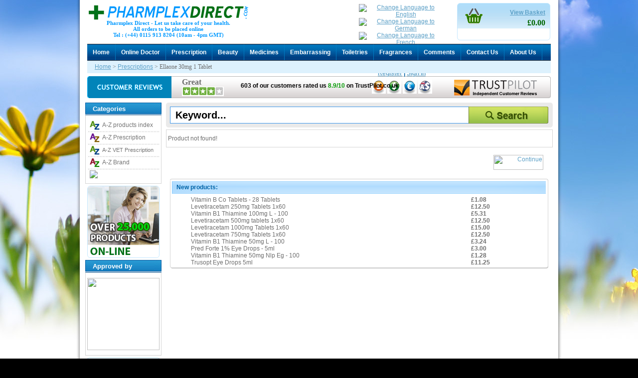

--- FILE ---
content_type: text/html
request_url: http://www.pharmplexdirect.com/ellaone-tablet-30mg-1-tablet-p-1205.html
body_size: 12945
content:

<!doctype html public "-//W3C//DTD HTML 4.01 Transitional//EN">
<html dir="LTR" lang="en">
<head>


<title>Ellaone 30mg 1 Tablet buy online from  Pharmplex Direct - UK Medicines and Health Care Products Online</title>
<meta name="description" content="ellaone 30mg 1 tablet buy online , ellaone tablet is a private prescription item. to . online pharmacy, uk pharmacy pharmplexdirect  at discounted prices" />
<meta name="keywords" content="ellaone 30mg 1 tablet, ellaone, ellaone, ulipristal acetate, emergency contraceptive, hra pharma prescriptions products, online pharmacy, uk pharmacy at discounted prices from pharmplexdirect " />
<meta name="robots" content="index, follow" /><meta name="msvalidate.01" content="EDB2C497D481A8F919EF85A8C24BD747" />
<script>(function(d, s, id) {
  var js, fjs = d.getElementsByTagName(s)[0];
  if (d.getElementById(id)) return;
  js = d.createElement(s); js.id = id;
  js.src = "//connect.facebook.net/en_GB/all.js#xfbml=1";
  fjs.parentNode.insertBefore(js, fjs);
}(document, 'script', 'facebook-jssdk'));</script><meta http-equiv="Content-Type" content="text/html; charset=utf-8">
<base href="https://www.pharmplexdirect.com/">
<link rel="stylesheet" type="text/css" href="stylesheet.css"><link rel="SHORTCUT ICON" href="./images/favicon.gif">
<style type="text/css">
.display-none{display:none;}
.photos{overflow:hidden;border:0 solid #f0f0f0;padding:0 10px 10px 5px;width:300px;margin:0 auto;}
img{border:none;}
.photos img.logo{margin:0 auto;display:block;}
.photos div img{padding:0;margin:0;float:left;border-bottom:1px solid #ddd;}
.photos ul.thumbs{margin:0;padding:10px 0 0 0;list-style:none;width:300px;float:center;}
.photos ul.thumbs li{width:50px;height:50px;margin:0 3px 0 0;padding:0;float:left;overflow:hidden;position:relative;border:1px solid #ddd;text-align:center;}
.photos ul.thumbs li:hover{border:1px solid #888;-moz-opacity:.75;filter:alpha(opacity=75);opacity:.75;cursor:pointer;cursor:hand;}
.photos ul.thumbs li img{position:absolute;top:-5px;left:-5px;width:100%;text-align:center;}
.padl5{padding-left:15px;} 
</style>
<link rel="stylesheet" type="text/css" href="./includes/colorbox.css">
<script language="javascript" src="./includes/jquery_lib.js"></script>
<script language="javascript" src="./includes/jquery.colorbox.js"></script>

<script language="javascript">

function validate()
{

       if(document.getElementById("vet_radio").checked==false  && document.getElementById("private_radio").checked==false && document.getElementById("nhs_radio").checked==false/*&& document.getElementById("private_radio_us").checked==false*/)
    {
      //alert('No is checked');

            alert("Please select your ( UK / EU ) prescription type.\nWe can only process orders after we have received your prescription.\nPlease note WE can ONLY except valid prescriptions from a UK / EU in English.");

            return false;


    }else{
		return true;
	}
	return false;
}
</script>
<script language="javascript">
function check_sixty()
{
    if(document.cart_quantity.age_over_60_check.checked==false)
    {
      //alert('No is checked');
      alert("We are allowed to be sold to persons over the age of 60 years. Only one set.");
      return false;
    }else{
		return true;
	}
	return false;
}
</script>
<script language="javascript">
function popupWindow(url) {
  window.open(url,'popupWindow','toolbar=no,location=no,directories=no,status=no,menubar=no,scrollbars=no,resizable=yes,copyhistory=no,width=100,height=100,screenX=150,screenY=150,top=150,left=150')
}
</script>
<script language="javascript" type="text/javascript">
		function switch_product_img(divName, totalImgs) {
			for (var i=1; i<=totalImgs; i++) {
				var showDivName = 'photo_' + i;
				var showObj = document.getElementById(showDivName);
				if (showDivName == divName)
					showObj.style.display = 'block';
				else
					showObj.style.display = 'none';
			}
		}
		
		 
 </script>
 
 
 
 

</head>
<body marginwidth="0" marginheight="0" topmargin="0" bottommargin="0" leftmargin="0" rightmargin="0">
<!-- header //-->
<!DOCTYPE HTML PUBLIC "-//W3C//DTD HTML 4.0 Transitional//EN">

<style type="text/css">
<!--
#topheader01 {
margin: 0px;
padding: 0px;
float: left;
height: 88px;
width: 930px;
}
#topbreadcrumb {
margin: 0px;
padding: 0px;
float: center;
height: 25px;
width: 930px;
}
#topheader011 {
margin: 0px;
padding: 0px;
float: left;
height: 88px;
width: 325px;
/*border-bottom:1px #000000 solid;
border-right:1px #000000 solid;*/
}
#topheader0111 {
margin: 0px;
padding: 0px;
float: left;
width: 325px;
/*border-bottom:1px #000000 solid;
border-right:1px #000000 solid;*/
}
#topheader01111 {
margin: 0px;
padding: 0px;
float: left;
width: 325px;
/*border-bottom:1px #000000 solid;
border-right:1px #000000 solid;*/
}
#topheader0112 {
margin: 10px 0 0 25px;
padding: 0px;
float: left;
width: 165px;
/*border-bottom:1px #000000 solid;
border-right:1px #000000 solid;*/
}
#topheader01121 {
margin: 0px;
padding: 0px;
float: left;
width: 180px;
/*border-bottom:1px #000000 solid;
border-right:1px #000000 solid;*/
}
#topheader012 {
/*background-image:url(images/box-basket-halloween.png); background-position:center top;background-repeat:no-repeat;*/
/*background-image:url(images/box-basket-xmas.png); background-position:center top;background-repeat:no-repeat;
*/background-image:url(images/box-basket-bg.png); background-position:center top;background-repeat:no-repeat;

margin: 0px;
padding: 0px;
float: right;
height: 88px;
width: 200px;
/*border-bottom:1px #000000 solid;
border-right:1px #000000 solid;*/
}
#topheader013 {
margin: 0px;
padding: 0px;
float: right;
height: 40px;
width: 200px;
/*border-bottom:1px #000000 solid;
border-right:1px #000000 solid;*/
}
}
#topheader0131 {
margin: 0px;
padding: 0px;
float: right;
height: 40px;
width: 200px;
/*border-bottom:1px #000000 solid;
border-right:1px #000000 solid;*/
}
}
#topheader0132 {
margin: 0px;
padding: 0px;
float: right;
height: 40px;
width: 200px;
/*border-bottom:1px #000000 solid;
border-right:1px #000000 solid;*/
}
#topbreadcrumb1 {
background-color:ddf1fd; background-position:center top;background-repeat:no-repeat;
margin: 0px;
padding: 0px;
float: left;
height: 25px;
width: 930px;
/*border-bottom:1px #000000 solid;
border-right:1px #000000 solid;*/
}
#topsearch2 {
background-color:a9d4ff; background-position:center top;background-repeat:no-repeat;
margin: 0px;
padding: 0px;
float: right;
height: 25px;
width: 245px;
/*border-bottom:1px #000000 solid;
border-right:1px #000000 solid;*/
}
#topsearch3 {
background-color:a9d4ff; background-position:center top;background-repeat:no-repeat;
margin: 0px;
padding-right: 5px;
float: right;
height: 25px;
width: 25px;
/*border-bottom:1px #000000 solid;
border-right:1px #000000 solid;*/
}
#topheader_bottom {
margin: 0px;
padding: 0px;
float: center;
height: 5px;
width: 930px;
}
.style1 {
		font-family:Arial, Helvetica, sans-serif;
	color: #0064A7;
	font-weight: bold;
}
.style3 {
		font-family:Arial, Helvetica, sans-serif;
	color: #0064A7;
	font-weight: bold;
	font-size: 14px;
}
.style4 {
		font-family:Arial, Helvetica, sans-serif;
	color: #FFFFFF;
	font-weight: bold;
}
.style5 {
		font-family:Arial, Helvetica, sans-serif;
	font-weight: bold;
	color: #CCCCCC;
}
-->
</style>
<table width="930" border="0" align="center" cellpadding="0" cellspacing="0" bgcolor="#FFFFFF">
<tr><td colspan="3">
<div id="topheader01">
<div id="topheader011" style="top:5px">
<div id="topheader0111" style=" padding-top:8px"><a href="https://www.pharmplexdirect.com/index.php" ><img src="images/theme/pharmplex_logo.gif" width="325"  border="0" align="absmiddle" ></a></div>
<div id="topheader01111" style="top:-20;  width:325; height:1px;  " align="center"><span style=" font-weight:bold;font-size:11px; color:#0099FF;  height:1px;">Pharmplex Direct - Let us take care of your health.</span><br /><span style=" height:1px; font-weight:bold; font-size:11px;  height:1px; color:#0099FF">All orders to be placed online <br /> Tel : (+44) 0115 913 8204 (10am - 4pm GMT)
</span></div>
</div>
<!--div id="topheader0112"><img src="images/banner-easter2012.jpg" border="0" alt="Happy Easter Day!"/></div-->
<div id="topheader012" style="padding-right:0px;position:relative; padding-top:12px;" align="right"><table width="185" align="right"><tr><td align="right" colspan=2><a href="shopping_cart.php"><b>View Basket</b></a>&nbsp;&nbsp;</td></tr><tr><td align="right"  colspan=2><font color=006600><strong>&pound;0.00</strong></font>&nbsp;&nbsp;</td></tr><tr><td align="center"  style="font-size:14px; color:#5ca0c7"></td><td align="right"   style="padding-right:10px;"></td></tr></table></div>
<div id="topheader013"  style="padding-right:0px;">

		 <div id="topheader0132" style="padding-top:8px; padding-right:13">
			<div align="center" style=" padding-left:15px"  >		 <a href="http://www.pharmplexdirect.com/ellaone-tablet-30mg-1-tablet-p-1205.html?language=en&currency=GBP"><img src="includes/languages/english/images/icon.gif" alt="Change Language to English" border="0" /></a>
					 <a href="http://www.pharmplexdirect.com/ellaone-tablet-30mg-1-tablet-p-1205.html?language=de&currency=EUR"><img src="includes/languages/german/images/icon.gif" alt="Change Language to German" border="0" /></a>
					 <a href="http://www.pharmplexdirect.com/ellaone-tablet-30mg-1-tablet-p-1205.html?language=fr&currency=EUR"><img src="includes/languages/french/images/icon.gif" alt="Change Language to French" border="0" /></a>
					 <a href="http://www.pharmplexdirect.com/ellaone-tablet-30mg-1-tablet-p-1205.html?language=es&currency=EUR"><img src="includes/languages/espanol/images/icon.gif" alt="Change Language to Spanish" border="0" /></a>
					 <a href="http://www.pharmplexdirect.com/ellaone-tablet-30mg-1-tablet-p-1205.html?language=it&currency=EUR"><img src="includes/languages/italian/images/icon.gif" alt="Change Language to Italian" border="0" /></a>
					 		<div class="style1" id="topheader0131" style="padding-top:4px; "   align="center"> <a href="https://www.pharmplexdirect.com/create_account.php">Register</a> | <a href="https://www.pharmplexdirect.com/login.php">Sign In</a>
						 <div class="style1" id="topheader0131" style="padding-top:6px; " align="center">
						<a href="http://www.pharmplexdirect.com/ellaone-tablet-30mg-1-tablet-p-1205.html?currency=GBP&language=en"><img src="images/icon-currency-pounds.gif" alt="Currency: GB Pound" border="0" /></a> <a href="http://www.pharmplexdirect.com/ellaone-tablet-30mg-1-tablet-p-1205.html?currency=USD&language=en"><img src="images/icon-currency-dollars.gif" alt="Currency: US Dollar" border="0" /></a> <a href="http://www.pharmplexdirect.com/ellaone-tablet-30mg-1-tablet-p-1205.html?currency=EUR&language=en"><img src="images/icon-currency-euros.gif" alt="Currency: Euro" border="0"/></a> <a href="http://www.pharmplexdirect.com/ellaone-tablet-30mg-1-tablet-p-1205.html?currency=AUD&language=en"><img src="images/icon-currency-au-dollars.gif" alt="Currency: Australian Dollar" border="0"/></a>


			</div>
		</div>
</div>
</div></div>
</div></td>
</tr>
<tr><td height="33">
<div id="ddtabs3" class="solidblockmenu">
<ul>
<li><a href="./"> Home </a></li>
<li><a href="online-doctor.php"> Online Doctor </a></li>
<li><a href="prescriptions_home.php"> Prescription </a></li>
<li><a href="beauty-c-24.html"> Beauty </a></li>
<li><a href="medicines-c-33.html"> Medicines </a></li>
<li><a href="embarrassing-c-27.html"> Embarrassing </a></li>
<li><a href="toiletries-c-39.html"> Toiletries </a></li>
<li><a href="fragrances-c-29.html"> Fragrances </a></li>
<li><a href="customer_service.php"> Comments </a></li>
<li><a href="contactpharmplex.php"> Contact Us </a></li>
<li><a href="about_site.php"> About Us </a></li>
</ul>
</div>
</td></tr>
<tr><td height="25" valign="middle"><div id="topbreadcrumb">

	<div id="topbreadcrumb1"><div  style="padding-left:10px;padding-top:0px;border-bottom:1px;font-size:12px;" ><div style="padding-left:5px; padding-top:5px;border-bottom:1px"><a href="/" >Home</a> > <a href="https://www.pharmplexdirect.com/prescriptions-c-247.html">Prescriptions</a> > Ellaone 30mg 1 Tablet</div></div>

		</div>
		</td></tr>
<tr><td>
<style>
.trustpilot_mainbar{width:930px;height:44px;background:url(images/trustpilotbar930.png) no-repeat;margin:6px 0 6px 0px}.trustpilot_mainbar .mmRatingBox{margin-left: 190px;width: 76px;padding-top: 3px;float: left;font-weight: bold;}.reviewTotal{float:left;width:400px;text-align:center;padding-top:12px;font-family:arial, helvetica, sans-serif;font-size:14px;font-weight:bold}.reviewTotal a{color:#000;text-decoration:none}.trustpilot-logo{width:170px;float:left;height:40px}
</style>
<div id="mmTrustpilot" class="trustpilot_mainbar"><div class="mmRatingBox"> Great <br> <img border="0" alt="" src="images/trustpilot-stars.png" class="stars" id="stars"> </div><div class="reviewTotal" id="reviewTotal"><a id="tpTtotals" href="http://www.trustpilot.co.uk/review/www.pharmplexdirect.com" target="_blank" title="Click here for full Trustpilot reviews" rel="nofollow">603</a><a href="http://www.trustpilot.co.uk/review/www.pharmplexdirect.com" target="_blank" title="Click here for full Trustpilot reviews" rel="nofollow"> of our customers rated us <span class="percentage" id="percentage" style="color:#090">8.9/10 </span>on TrustPilot.co.uk</a></div><a href="http://www.trustpilot.co.uk/review/www.pharmplexdirect.com" target="_blank" title="Click here for full Trustpilot reviews" rel="nofollow"><div class="trustpilot-logo">&nbsp;</div></a></div>
</td></tr>
</table>

<!-- header_eof //-->

<!-- body //-->
<table border="0" width="930" cellspacing="0" cellpadding="1" align="center">
  <tr>
    <td width="149" valign="top"><table border="0" width="149" cellspacing="0" cellpadding="2">
<!-- left_navigation //-->
<!-- categories //-->
          <tr>
            <td>
<table border="0" width="100%" cellspacing="0" cellpadding="0" background="images/theme/box_bg.jpg">
  <tr>
    <td height="25" class="infoBoxHeading"><img src="images/theme/left_box.jpg" border="0" alt="" width="15" height="25"></td>
    <td width="100%" height="25" class="infoBoxHeading">Categories</td>
    <td height="25" class="infoBoxHeading" nowrap><img src="images/theme/r_box.jpg" border="0" alt="" width="15" height="25"></td>
  </tr>
</table>
<table border="0" width="100%" cellspacing="0" cellpadding="0" class="infoBox">
  <tr>
    <td><table border="0" width="100%" cellspacing="0" cellpadding="3" class="infoBoxContents">
  <tr>
    <td><img src="images/pixel_trans.gif" border="0" alt="" width="100%" height="1"></td>
  </tr>
  <tr>
    <td class="boxText"><img src="images/cat_icons/cat_ico_az.png" align="absmiddle" border=0 hspace="5"  vspace="0"><a style="color:#737373;text-decoration:none"  href="products-a-z.php">A-Z products index</a><div style="height:5px; line-height:5px; background: url(images/theme/m_price.jpg) center repeat-x;"></div><img src="images/cat_icons/cat_ico_az2.png" align="absmiddle" border=0 hspace="5"  vspace="0"><a style="color:#737373;text-decoration:none"  href="prescriptions-a-z.php">A-Z Prescription</a><div style="height:5px; line-height:5px; background: url(images/theme/m_price.jpg) center repeat-x;"></div><img src="images/cat_icons/cat_ico_az.png" align="absmiddle" border=0 hspace="5"  vspace="0"><a style="color:#737373;font-size:11px; text-decoration:none"  href="vet_prescriptions-a-z.php">A-Z VET Prescription</a><div style="height:5px; line-height:5px; background: url(images/theme/m_price.jpg) center repeat-x;"></div><img src="images/cat_icons/cat_ico_az3.png" align="absmiddle" border=0 hspace="5"  vspace="0"><a style="color:#737373;text-decoration:none"  href="brands-a-z.php">A-Z Brand</a><div style="height:5px; line-height:5px; background: url(images/theme/m_price.jpg) center repeat-x;"></div><a style="color:#737373;text-decoration:none" class="anchorclass someotherclass" rel="subcat_" rev="lr" href="https://www.pharmplexdirect.com/-c-.html"><img src="images/cat_icons/" align="absmiddle" border=0 hspace="5"  vspace="0"></a></td>
  </tr>
  <tr>
    <td><img src="images/pixel_trans.gif" border="0" alt="" width="100%" height="1"></td>
  </tr>
</table>
</td>
  </tr>
</table>
            </td>
          </tr>
<!-- categories_eof //-->

          <tr>
            <td class="main" align="center">
            	            	<img src="/images/mybanner/49.gif" title="Over 25,000 Products On-line" width="145" border="0">            	            </td>
          </tr>
<!-- Sponsors //-->
          <tr>
            <td class="main"><table border="0" width="100%" cellspacing="0" cellpadding="0" background="images/theme/box_bg.jpg">
  <tr>
    <td height="25" class="infoBoxHeading"><img src="images/theme/left_box.jpg" border="0" alt="" width="15" height="25"></td>
    <td width="100%" height="25" class="infoBoxHeading">Approved by</td>
    <td height="25" class="infoBoxHeading" nowrap><img src="images/theme/r_box.jpg" border="0" alt="" width="15" height="25"></td>
  </tr>
</table>
<table border="0" width="100%" cellspacing="0" cellpadding="0" class="infoBox">
  <tr>
    <td><table border="0" width="100%" cellspacing="0" cellpadding="3" class="infoBoxContents">
  <tr>
    <td><img src="images/pixel_trans.gif" border="0" alt="" width="100%" height="1"></td>
  </tr>
  <tr>
    <td align="center" class="boxText"><div><img src="includes/languages/english/images/approve_by_2016.png" width="145" border="0" usemap="#Map">
<map name="Map" id="Map"><area shape="rect" coords="11,1,124,85" href="http://medicine-seller-register.mhra.gov.uk/search-registry/468" target="_blank" alt="Registered Online Pharmacy -1035614" />
<area shape="rect" coords="12,197,123,250" href="http://medicine-seller-register.mhra.gov.uk/search-registry/468" target="_blank" alt="Pharmaceutical Services Negotiating Committee" />
</map>
</div>

</td>
  </tr>
  <tr>
    <td><img src="images/pixel_trans.gif" border="0" alt="" width="100%" height="1"></td>
  </tr>
</table>
</td>
  </tr>
</table>
</td>
          </tr>
<!-- Sponsors_eof //-->
<!-- customer testimonial //-->
          <!--tr>
            <td-->
 <!--Inner content DIVs should always carry "contentdiv" CSS class-->
<!--Pagination DIV should always carry "paginate-SLIDERID" CSS class-->
<tr><td>
<div class="t"><div class="b"><div class="l"><div class="r"><div class="bl"><div class="br"><div class="tl"><div class="tr">
<div id="slider2" class="sliderwrapper">
<div >
 <p class='main' align='left'><font color='#81caff' style='font-family:Verdana, Arial, Helvetica, sans-serif;font-size:12px;'><b><i>Douglas Dempster&nbsp;,Says :</i></b></font></p><p class='main' align='left' style='font-family:Verdana, Arial, Helvetica, sans-serif;font-size:11px;'>PHARMAPLEXDIRECT has been a consistent online-pharmacy for all of my health needs. Would strongly recommend.</p><br><br></div>
<div >
 <p class='main' align='left'><font color='#81caff' style='font-family:Verdana, Arial, Helvetica, sans-serif;font-size:12px;'><b><i>Phil Wall&nbsp;,Says :</i></b></font></p><p class='main' align='left' style='font-family:Verdana, Arial, Helvetica, sans-serif;font-size:11px;'>Once again Pharmplex Direct do the business! Been using them for several years and never had a single problem with any of the orders. Long may it continue. Many thanks. Well done.

Phil Wall
Santiago de Compostela
España</p><br><br></div>
<div >
 <p class='main' align='left'><font color='#81caff' style='font-family:Verdana, Arial, Helvetica, sans-serif;font-size:12px;'><b><i>Donna Southey&nbsp;,Says :</i></b></font></p><p class='main' align='left' style='font-family:Verdana, Arial, Helvetica, sans-serif;font-size:11px;'>I have been ordering my dogs medication from pharmplex for the last couple of years the service I receive is efficient and the staff are always helpful and professional at all times .my order is dispatched quickly and I have never had any problems .i would say that the service is excellent and I would highly recommend the company especially Grewal pharmacy</p><br><br></div>
<div >
 <p class='main' align='left'><font color='#81caff' style='font-family:Verdana, Arial, Helvetica, sans-serif;font-size:12px;'><b><i>Aurora&nbsp;,Says :</i></b></font></p><p class='main' align='left' style='font-family:Verdana, Arial, Helvetica, sans-serif;font-size:11px;'>Due to NHS changing to cheap antihistamines i had to look online to find the ones i have been using for years and google led me here, i ordered yesterday and received them today. So happy will be buying here from now on. Thanks PD.</p><br><br></div>
<div >
 <p class='main' align='left'><font color='#81caff' style='font-family:Verdana, Arial, Helvetica, sans-serif;font-size:12px;'><b><i>Phil Wall&nbsp;,Says :</i></b></font></p><p class='main' align='left' style='font-family:Verdana, Arial, Helvetica, sans-serif;font-size:11px;'>Once again Pharmplex Direct have provided a fast efficient service that is reassuring and trouble free. Excellent I cannot praise you enough.</p><br><br></div>
<div >
 <p class='main' align='left'><font color='#81caff' style='font-family:Verdana, Arial, Helvetica, sans-serif;font-size:12px;'><b><i>DM&nbsp;,Says :</i></b></font></p><p class='main' align='left' style='font-family:Verdana, Arial, Helvetica, sans-serif;font-size:11px;'>The best service, fast shipping and excellent product!</p><br><br></div>
<div >
 <p class='main' align='left'><font color='#81caff' style='font-family:Verdana, Arial, Helvetica, sans-serif;font-size:12px;'><b><i>Deborah&nbsp;,Says :</i></b></font></p><p class='main' align='left' style='font-family:Verdana, Arial, Helvetica, sans-serif;font-size:11px;'>Since I started up with you guys, life has been a lot less stressful. Thanks again for the great service.</p><br><br></div>
<div >
 <p class='main' align='left'><font color='#81caff' style='font-family:Verdana, Arial, Helvetica, sans-serif;font-size:12px;'><b><i>martin morris&nbsp;,Says :</i></b></font></p><p class='main' align='left' style='font-family:Verdana, Arial, Helvetica, sans-serif;font-size:11px;'>the customer service is first class and all my items were very well packed .pharmplex direct is now the only health site i use .EXCELLENT .</p><br><br></div>
<div >
 <p class='main' align='left'><font color='#81caff' style='font-family:Verdana, Arial, Helvetica, sans-serif;font-size:12px;'><b><i>madoren&nbsp;,Says :</i></b></font></p><p class='main' align='left' style='font-family:Verdana, Arial, Helvetica, sans-serif;font-size:11px;'>Exellent - always packed well and timely</p><br><br></div>
<div >
 <p class='main' align='left'><font color='#81caff' style='font-family:Verdana, Arial, Helvetica, sans-serif;font-size:12px;'><b><i>Bermingham&nbsp;,Says :</i></b></font></p><p class='main' align='left' style='font-family:Verdana, Arial, Helvetica, sans-serif;font-size:11px;'>i would like to buy these herbs in a vegetarian capsules if you have.i dont like drops much,capsules are much better.</p><br><br></div>
</div>
<div id="paginate-slider2" class="pagination" style="display:none;">
</div>

</div></div></div></div></div></div></div></div>
</td></tr>
<script type="text/javascript">
</script> 
            <!--/td>
          </tr-->
<!-- testimonial //--><!-- left_navigation_eof //-->
    </table>
    
    
          
    
    
    
    
    
    </td>

    <td width="100%"  valign="top" style="padding-left:6px; padding-right:4px;">
	 <style>
			.search_contain{background-color: #EAEAEA;width: 760px;]width:776px;height: 34px;]height:50px;padding: 8px;margin: 2px 0 4px 0;overflow: hidden;display: inline-block;border-radius: 5px;}
			.search_box{ border: 1px solid #3A95E9;background-color: white;height: 32px;]height:30px;width: 597px;float: left;display: inline-block;}
			.search_btn_box{ float:left; display:inline-block}
			.search_btn{width: 160px;height: 34px;background: url(./images/button_searchb.png) no-repeat;display: inline-block;margin: 0;padding: 0;outline: none;float: left;border: none;}
			.search_btn:hover{ background-position:0px -34px;} 
			</style> 
            <form name="quick_find" action="advanced_search_result.php" method="get">
            <div class="search_contain">
            <div class="search_box">
            <input type="text" id="srch_fld" title="" name="keywords" value="Keyword..." class="text" onClick="if(this.value == 'Keyword...')this.value='';" style="width: 600px;height: 32px;]height:30px;padding: 3px 3px 3px 10px;border: none;font-size: 20px; outline:none;font-weight: bold;vertical-align:middle; border:none;">
            </div>
            <div class="search_btn_box">
            <input class="search_btn" alt="Search" title="Search" type="submit" value="">
            </div>             </div>
            </form>
	<form name="cart_quantity" action="https://www.pharmplexdirect.com/ellaone-30mg-tablet-p-1205.html?action=add_product" method="post">    

    <table border="0" width="100%" cellspacing="0" cellpadding="0">
      <tr>
        <td><table border="0" width="100%" cellspacing="0" cellpadding="0" class="infoBox">
  <tr>
    <td><table border="0" width="100%" cellspacing="0" cellpadding="3" class="infoBoxContents">
  <tr>
    <td><img src="images/pixel_trans.gif" border="0" alt="" width="100%" height="1"></td>
  </tr>
  <tr>
    <td class="boxText">Product not found!</td>
  </tr>
  <tr>
    <td><img src="images/pixel_trans.gif" border="0" alt="" width="100%" height="1"></td>
  </tr>
</table>
</td>
  </tr>
</table>
</td>
      </tr>
      <tr>
        <td><img src="images/pixel_trans.gif" border="0" alt="" width="100%" height="10"></td>
      </tr>
      <tr>
        <td><table border="0" width="100%" cellspacing="1" cellpadding="2" class="infoBox">
          <tr class="infoBoxContents">
            <td><table border="0" width="100%" cellspacing="0" cellpadding="2">
              <tr>
                <td width="10"><img src="images/pixel_trans.gif" border="0" alt="" width="10" height="1"></td>
                <td align="right"><a href="https://www.pharmplexdirect.com/index.php"><img src="includes/languages/english/images/buttons/button_continue.gif" border="0" alt="Continue" title=" Continue " width="100" height="30"></a></td>
                <td width="10"><img src="images/pixel_trans.gif" border="0" alt="" width="10" height="1"></td>
              </tr>
            </table></td>
          </tr>
        </table></td>
      </tr>
        </td>
      </tr>

 <tr>
        <td  colspan="2" ><table border="0" cellspacing="0" cellpadding="0" bgcolor="ffffff" align="center" >
        	<tr>
            	<td style="background:url(images/round_top_left.gif) no-repeat bottom;">&nbsp;</td>
                <td style="background:url(images/round_top_middle.gif) repeat-x bottom; ">&nbsp;</td>
                <td style="background:url(images/round_top_right.gif) no-repeat bottom;">&nbsp;</td>
         	</tr>
            <tr>
            	<td style="background:url(images/round_left.gif) repeat-y;">&nbsp;</td>
                <td>

                <table border="0" cellspacing="0" cellpadding="0" width="750" align="center">
                <tr colspan="3" style="background:url(images/cat-header-grey.gif);">
                    	<td class="main" colspan="4" align="left" valign="middle" height="25"><b> &nbsp;&nbsp;&nbsp;<font color="0064a7">New products: </font></b></td>
                    <tr style="padding-top:5px;"  height="5px" colspan="3">
                    	<td colspan="3" class="main"></td>
                    </tr>
                	                    <tr style="padding-top:5px;" onMouseOver="style.backgroundColor='#84DFC1';"
onmouseout="style.backgroundColor='#ffffff'" height="5px" onClick="location.href='https://www.pharmplexdirect.com/vitamin-tablets-tablets-p-54840.html'" colspan="3">
                    	<td width="5%" align="center" class="main"></td>
    	                <td class="main" width="75%">
	        	            Vitamin B Co Tablets - 28 Tablets                                   	            </td><td width="20%" align="" style=" font-weight:bold; vertical-align:bottom;" class="main">&pound;1.08</td>
                    </tr>
                                        <tr style="padding-top:5px;" onMouseOver="style.backgroundColor='#84DFC1';"
onmouseout="style.backgroundColor='#ffffff'" height="5px" onClick="location.href='https://www.pharmplexdirect.com/levetiracetam-250mg-tablets-1x60-p-66082.html'" colspan="3">
                    	<td width="5%" align="center" class="main"></td>
    	                <td class="main" width="75%">
	        	            Levetiracetam 250mg Tablets 1x60                                   	            </td><td width="20%" align="" style=" font-weight:bold; vertical-align:bottom;" class="main">&pound;12.50</td>
                    </tr>
                                        <tr style="padding-top:5px;" onMouseOver="style.backgroundColor='#84DFC1';"
onmouseout="style.backgroundColor='#ffffff'" height="5px" onClick="location.href='https://www.pharmplexdirect.com/vitamin-thiamine-100mg-100-p-54845.html'" colspan="3">
                    	<td width="5%" align="center" class="main"></td>
    	                <td class="main" width="75%">
	        	            Vitamin B1 Thiamine 100mg L - 100                                   	            </td><td width="20%" align="" style=" font-weight:bold; vertical-align:bottom;" class="main">&pound;5.31</td>
                    </tr>
                                        <tr style="padding-top:5px;" onMouseOver="style.backgroundColor='#84DFC1';"
onmouseout="style.backgroundColor='#ffffff'" height="5px" onClick="location.href='https://www.pharmplexdirect.com/levetiracetam-500mg-tablets-1x60-p-66084.html'" colspan="3">
                    	<td width="5%" align="center" class="main"></td>
    	                <td class="main" width="75%">
	        	            Levetiracetam 500mg tablets 1x60                                   	            </td><td width="20%" align="" style=" font-weight:bold; vertical-align:bottom;" class="main">&pound;12.50</td>
                    </tr>
                                        <tr style="padding-top:5px;" onMouseOver="style.backgroundColor='#84DFC1';"
onmouseout="style.backgroundColor='#ffffff'" height="5px" onClick="location.href='https://www.pharmplexdirect.com/levetiracetam-1000mg-tablets-1x60-p-66088.html'" colspan="3">
                    	<td width="5%" align="center" class="main"></td>
    	                <td class="main" width="75%">
	        	            Levetiracetam 1000mg Tablets 1x60                                   	            </td><td width="20%" align="" style=" font-weight:bold; vertical-align:bottom;" class="main">&pound;15.00</td>
                    </tr>
                                        <tr style="padding-top:5px;" onMouseOver="style.backgroundColor='#84DFC1';"
onmouseout="style.backgroundColor='#ffffff'" height="5px" onClick="location.href='https://www.pharmplexdirect.com/levetiracetam-750mg-tablets-1x60-p-66086.html'" colspan="3">
                    	<td width="5%" align="center" class="main"></td>
    	                <td class="main" width="75%">
	        	            Levetiracetam 750mg Tablets 1x60                                   	            </td><td width="20%" align="" style=" font-weight:bold; vertical-align:bottom;" class="main">&pound;12.50</td>
                    </tr>
                                        <tr style="padding-top:5px;" onMouseOver="style.backgroundColor='#84DFC1';"
onmouseout="style.backgroundColor='#ffffff'" height="5px" onClick="location.href='https://www.pharmplexdirect.com/vitamin-thiamine-50mg-100-p-54843.html'" colspan="3">
                    	<td width="5%" align="center" class="main"></td>
    	                <td class="main" width="75%">
	        	            Vitamin B1 Thiamine 50mg L - 100                                   	            </td><td width="20%" align="" style=" font-weight:bold; vertical-align:bottom;" class="main">&pound;3.24</td>
                    </tr>
                                        <tr style="padding-top:5px;" onMouseOver="style.backgroundColor='#84DFC1';"
onmouseout="style.backgroundColor='#ffffff'" height="5px" onClick="location.href='https://www.pharmplexdirect.com/pred-forte-eye-drops-5ml-p-66306.html'" colspan="3">
                    	<td width="5%" align="center" class="main"></td>
    	                <td class="main" width="75%">
	        	            Pred Forte 1% Eye Drops - 5ml                                   	            </td><td width="20%" align="" style=" font-weight:bold; vertical-align:bottom;" class="main">&pound;3.00</td>
                    </tr>
                                        <tr style="padding-top:5px;" onMouseOver="style.backgroundColor='#84DFC1';"
onmouseout="style.backgroundColor='#ffffff'" height="5px" onClick="location.href='https://www.pharmplexdirect.com/vitamin-thiamine-50mg-nlp-100-p-54842.html'" colspan="3">
                    	<td width="5%" align="center" class="main"></td>
    	                <td class="main" width="75%">
	        	            Vitamin B1 Thiamine 50mg Nlp Eg - 100                                   	            </td><td width="20%" align="" style=" font-weight:bold; vertical-align:bottom;" class="main">&pound;1.28</td>
                    </tr>
                                        <tr style="padding-top:5px;" onMouseOver="style.backgroundColor='#84DFC1';"
onmouseout="style.backgroundColor='#ffffff'" height="5px" onClick="location.href='https://www.pharmplexdirect.com/trusopt-eye-drops-5ml-p-64049.html'" colspan="3">
                    	<td width="5%" align="center" class="main"></td>
    	                <td class="main" width="75%">
	        	            Trusopt Eye Drops 5ml                                   	            </td><td width="20%" align="" style=" font-weight:bold; vertical-align:bottom;" class="main">&pound;11.25</td>
                    </tr>
                    
				</table>


                </td>
                <td style="background:url(images/round_right.gif) repeat-y; padding-right:1px;">&nbsp;</td>
			</tr>
            <tr>
            	<td style="background:url(images/round_bottom_left.gif) no-repeat;" height="5px;">&nbsp;</td>
                <td style="background:url(images/round_bottom_middle.gif) repeat-x;">&nbsp;</td>
                <td style="background:url(images/round_bottom_right.gif) no-repeat;">&nbsp;</td>
         	</tr>
		</table></td>
	</tr>
 

    </table></form></td>
    
   
    
<!-- body_text_eof //-->
    <!--<td width="" valign="top"><table border="0" width="" cellspacing="0" cellpadding="2">


    </table></td-->
  </tr>
</table>
<!-- body_eof //-->
<style>
.x_mas_tree{position:absolute;z-index:2;left: 116px;top: 192px;}
.x_mas_contain{ z-index:3;}
.x_mas_tree img{opacity:0.13;
filter:alpha(opacity=13);width:500px;
}
.x_mas_top{position:absolute;z-index:2;left: 90px;top: 0px;}
.x_mas_top img{opacity:0.16;
filter:alpha(opacity=16);
}
.x_mas_dhl{position:absolute;z-index:2;left: 10px;top: 160px; }
.x_mas_dhl img{opacity:0.6;
filter:alpha(opacity=60);width:95px;
}
.x_mas_rm{position:absolute;z-index:2;left: 10px;top: 304px;}
.x_mas_rm img{opacity:0.6;
filter:alpha(opacity=60);width:95px;
}
#colorbox{ 
	overflow:visible !important;
}
</style>
<div class="display-none">
		<div id='x_mas_box' style='width:100%;padding:10px; background:#fff;'>
       		 <div class="x_mas_top" >
            <img src="images/d-christmas-banner.jpg">
            </div>
 			<div class="x_mas_tree" >
            <img src="images/bg_dec_info.jpg">
            </div>
            
            <div class="x_mas_contain">
            <div class="x_mas_title">
            	<span style="text-align:center;">
                	<center><h2>&nbsp;  </h2></center>
                </span>
                
            </div>
            
            <div style="z-index:3;"> 
            <b style="font-size:16px;  font-weight:bolder" >Dear Customer,</b>
<br><br>
<span style="padding-left:20px; font-size:16px;  font-weight:bolder">Please place your orders on the following days latest if you wish to receive your items <u>before</u> Christmas.<br><br></span>

            </div>
            <div class="x_mas_text">
            	<span style="padding:0 0 0 20px;">
                <div style="padding: 0 0 0 0px;">
                	<div style="font-weight:bold;text-decoration:underline;">Courier/DHL</div>
					<div style="margin:10px 20px;"><b>Orders to UK / All European Countries:</b><br> <span class="padl5"  >Thu 19th December - Courier /DHL</span><br><b>Orders to US / Canada</b><br>
                    <span class="padl5">Thu 19th December - Courier /DHL</span><br>
                    <b>Orders to Australia, New Zealand</b><br><span  class="padl5">Mon 16th December - Courier /DHL</span>
                    </div>
                </div>
                <div style="padding: 0 0 0 0px;">
<div style="font-weight:bold;text-decoration:underline;">Royal Mail</div>

					<div style="margin:10px 20px;"><span style="font-weight:600; ">Orders to United Kingdom</span><div class="padl5" > Thu 19th December - Standard Parcels (Royal Mail) <br>
 Thu 19th December - Second Class & Recorded Signed For (Royal Mail)<br>
 Thu 19th December - First Class & Recorded Signed For (Royal Mail)</div>
                    
                    </div>
                    <div style="margin:10px 20px;"><span style="font-weight:600;  ">International</span><br><div class="padl5"  > <b style="padding-top:3px;color:#777">Orders to South and Central America, Caribbean, Africa, Middle East, <br>Asia, Far East, Australia and New Zealand</b>
                    <br><span class="padl5">Tue 3rd December - Air Mail</span>
					<br><b style="padding-top:3px;color:#777">Orders to Eastern Europe </b><br>
                    <span class="padl5">Wed 4th December - Air Mail</span>
                    <br><b style="padding-top:3px;color:#777">Orders to USA</b><br>
                    <span class="padl5">Wed 11th December - Air Mail</span>
                    <br><b style="padding-top:3px;color:#777">Orders to Canada, France, Greece, Poland</b><br>
                    <span class="padl5">Wed 6th December - Air Mail</span><br>
                    <b style="padding-top:3px;color:#777">Orders to Western Europe</b><br>
                    <span class="padl5">Wed 11th December - Air Mail</span></div>
                    
                    </div>
                </div>
                    
                     
                    
                    </div>
                     
                    <div style="font-weight:bold">Delivery Policy:</div>

					                    <div style="margin:10px 20px; "><span  >
                    Although we do everything to dispatch your order on time, please keep in mind that as with any delivery service, occasional unforeseen circumstances may delay the receipt of your item, and that we have no control over the couriers delivery times and must place our trust in their promise to deliver, and we cannot accept responsibility for their failure to fulfil this promise.<br><br>Orders made after this date will be delivered on 2nd/ 3rd January 2014</span>
                    
                    </div>
 
 
                </span>
                </div>
            </div>
		</div>
	</div>
<!-- footer //-->
<style type="text/css">
<!--
.style1 {
	color: #0064a7;
	font-weight: bold;
	font-size:12px;
}
.style10 {font-size: x-small; font-family: Arial, Helvetica, sans-serif; color: #333333;}
.style10 a{font-size: x-small; font-family: Arial, Helvetica, sans-serif;color: #333;text-decoration: none;}
.style12 {font-size: x-small; font-family: Arial, Helvetica, sans-serif; color: #333333; font-weight: bold; }
-->
</style>




<br>
<table width="930" border="0" align="center" cellpadding="0" cellspacing="0" bgcolor="#FFFFFF">
  <tr><td colspan="3" bgcolor="#838383"><img src="images/theme/spacer.gif" width="1" height="4"></td></tr>
<!--tr>
    <td align="center" style="padding-top:5px;"><img src="images/footer-whybuy.gif" alt="Why Buy From Us" border="0"/></td>
</tr-->
   
  <tr>
	<td height="20" colspan="2" align="center" style="font: 11px Tahoma ">
		<strong>Categories:</strong><font color="6e6e6e"> <a href="https://www.pharmplexdirect.com/baby-c-23.html">Baby</a> | 
            <a href="https://www.pharmplexdirect.com/beauty-c-24.html" >Beauty</a> | 
            <a href="https://www.pharmplexdirect.com/dental-c-25.html" >Dental</a> | 
            <!--a href="index.php?cPath=26" >Electricals</a> | -->
          <a href="https://www.pharmplexdirect.com/embarrassing-c-27.html" >Embarrassing</a> |     
            <!--a href="index.php?cPath=28" >For Men</a> | -->     
            <a href="https://www.pharmplexdirect.com/fragrances-c-29.html" >Fragrances</a>| 
            <!--a href="index.php?cPath=30" >Gifts</a> | -->
            <a href="https://www.pharmplexdirect.com/health-c-31.html" >Health</a> | 
            <a href="https://www.pharmplexdirect.com/medicines-c-33.html" >Medicines</a> | 
            <a href="https://www.pharmplexdirect.com/animal-care-c-35.html" >Animal Care</a> |         
            <a href="https://www.pharmplexdirect.com/sexual-health-c-36.html" >Sexual Health</a> |        
            <a href="https://www.pharmplexdirect.com/skin-care-c-236.html" >Skin Care</a> |
            <a href="https://www.pharmplexdirect.com/toiletries-c-39.html" >Toiletries</a> |   
            <a href="https://www.pharmplexdirect.com/travel-suncare-c-40.html" >Travel & Suncare</a> |
      <a href="https://www.pharmplexdirect.com/vitamins-c-41.html" >Vitamins</a></td>    
</tr>
<tr><td><table align="center">
  <td width="691" align="right" style="padding-top:0px; font: 11px Tahoma "><div align="right"><strong>Key Brands:</strong> <a href="https://www.pharmplexdirect.com/nurofen-m-48.html">Nurofen</a> | <a href="https://www.pharmplexdirect.com/beechams-m-18.html">Beechams</a> | <a href="https://www.pharmplexdirect.com/healthaid-m-228.html">Health Aid</a> | <a href="https://www.pharmplexdirect.com/skin-doctors-m-22.html">Skin Doctors</a> | <a href="https://www.pharmplexdirect.com/naturtint-m-259.html">Nuturtint</a> | <a href="https://www.pharmplexdirect.com/gaviscon-m-116.html">Gaviscon</a> | <a href="https://www.pharmplexdirect.com/canesten-m-38.html">Canesten</a> | <a href="https://www.pharmplexdirect.com/e45-m-109.html">E45</a> | <a href="https://www.pharmplexdirect.com/galpharm-m-30.html">Galpharm</a> | </div></td>
  <td width="227" height="20" align="left" style="padding-top:0px; font: 11px Tahoma "><!-- AddThis Button BEGIN -->
<div class="addthis_toolbox addthis_default_style">
<a href="//www.addthis.com/bookmark.php?v=250&amp;username=pharmplexdirect" class="addthis_button_compact">Share</a>
<span class="addthis_separator">|</span>
<a class="addthis_button_facebook"></a>
<a class="addthis_button_myspace"></a>
<a class="addthis_button_google"></a>
<a class="addthis_button_twitter"></a></div>
<script type="text/javascript" src="//s7.addthis.com/js/250/addthis_widget.js#username=pharmplexdirect"></script>
<!-- AddThis Button END --></td></table></td>
  </tr>
  
  <tr><td colspan="2">
    <table border="0" cellspacing="0" cellpadding="0" align="center">
    <tr>
      <td style="background:url(images/round_top_left.gif) no-repeat bottom;">&nbsp;</td>
      <td style="background:url(images/round_top_middle.gif) repeat-x bottom; width:100%;">&nbsp;</td>
      <td style="background:url(images/round_top_right.gif) no-repeat bottom;">&nbsp;</td>
    </tr>
    <tr>
      <td style="background:url(images/round_left.gif) repeat-y;">&nbsp;</td>
      <td><table width="700" align="center">
          <tr>
            <td width="20%" align="left" style="color:#003399; font-size:12px; text-decoration:none; text-shadow:inherit"><span class="style1">Shopping</span></td>
            <td width="20%" align="left" style="color:#003399; font-size:12px;text-decoration:none; text-shadow:inherit"><span class="style1">Your Order</span></td>
            <td width="20%" align="left" style="color:#003399; font-size:12px;text-decoration:none; text-shadow:inherit"><span class="style1">Help</span></td>
            <td width="20%" align="left" style="color:#003399; font-size:12px;text-decoration:none; text-shadow:inherit"><span class="style1">Trust</span></td>
            <td width="20%" align="left" style="color:#003399; font-size:12px;text-decoration:none; text-shadow:inherit"><span class="style1">About Us</span></td>
          </tr>
          <tr>
            <td align="left"><a href="https://www.pharmplexdirect.com/account.php" style="color:#737373;text-decoration:none">My Account</a></td>
            <td align="left"><a href="https://www.pharmplexdirect.com/shipping.php" style="color:#737373;text-decoration:none">Delivery</a></td>
            <td align="left"><a href="https://www.pharmplexdirect.com/customer_service.php" style="color:#737373;text-decoration:none">Customer Comments</a></td>
            <td align="left"><a href="https://www.pharmplexdirect.com/privacy.php" style="color:#737373;text-decoration:none">Privacy Policy</a></td>
            <td align="left"><a href="https://www.pharmplexdirect.com/about_site.php" style="color:#737373;text-decoration:none">About Pharmplex Direct</a></td>
          </tr>
          <tr>
            <td align="left"><a href="https://www.pharmplexdirect.com/shopping_cart.php" style="color:#737373;text-decoration:none">View Basket</a></td>
            <td align="left"><a href="https://www.pharmplexdirect.com/account_history.php" style="color:#737373;text-decoration:none">order history</a> </td>
            <td align="left"><a href="https://www.pharmplexdirect.com/sitemap.php" style="color:#737373;text-decoration:none">Sitemap</a> </td>
            <td align="left"><a href="https://www.pharmplexdirect.com/secure_shop.php" style="color:#737373;text-decoration:none">Secure Shopping</a> </td>
            <td align="left"><a href="affiliates.php" style="color:#737373;text-decoration:none">Affiliates</a> </td>
            <!-- <td align="left"><a href="https://www.pharmplexdirect.com/blogs.php" style="color:#737373;text-decoration:none">Blogs</a> </td>-->
          </tr>
          <tr>
            <td align="left"><a href="https://www.pharmplexdirect.com/how_shop.php" style="color:#737373;text-decoration:none">How to Shop</a></td>
            <td align="left"><a href="https://www.pharmplexdirect.com/faq.php" style="color:#737373;text-decoration:none">FAQ</a> </td>
            <!--<td align="left"><a href="https://www.pharmplexdirect.com/tell_a_friend.php?products_id=1205" style="color:#737373;text-decoration:none">Recommend to a Friend</a> </td> 	-->
            <td align="left"><a href="https://www.pharmplexdirect.com/conditions.php" style="color:#737373;text-decoration:none">Terms and Conditions</a> </td>
            <td align="left"><a href="https://www.pharmplexdirect.com/contactpharmplex.php" style="color:#737373;text-decoration:none">Contact Us</a> </td>
            <td align="left"><a href="https://www.pharmplexdirect.com/copyright.php" style="color:#737373;text-decoration:none">Copyright</a> </td>
          </tr>
          
          
      </table></td>
      <td style="background:url(images/round_right.gif) repeat-y;">&nbsp;</td>
    </tr>
    <tr>
      <td style="background:url(images/round_bottom_left.gif) no-repeat;" height="5px;">&nbsp;</td>
      <td style="background:url(images/round_bottom_middle.gif) repeat-x; width:100%;"></td>
      <td style="background:url(images/round_bottom_right.gif) no-repeat;">&nbsp;</td>
    </tr>
  </table>
    </td>
</tr>
  <tr>
    <td colspan="2" class="main" align="center"><img src="images/footer_card.gif" height="33" border="0" /><a href="rss.php?language=en" title="Catalog Feed"><img src="images/icons/rss_icon.jpg" border="0" alt="Pharmplex Direct - UK Medicines and Health Care Products Online - Catalog Feed" title=" Pharmplex Direct - UK Medicines and Health Care Products Online - Catalog Feed " width="16" height="16"></a><br />
              <span class="style10">* All Prices include VAT ( for Non-EU customers VAT tax will be removed at checkout )</span><br />
        <span class="style10">** Conditions apply : See <a href="https://www.pharmplexdirect.com/shipping.php">Shipping & Returns</a></span>
        <div align="center"></div>    </td>
  </tr>
</table>
<map name="Map" id="Map"><area shape="rect" coords="2,2,84,29" href="http://www.paypal.co.uk/uk" target="_blank" alt="Paypal Payment" />
</map>
 
<!-- footer_eof //-->
<br>
</body>
</html>
<script type="text/javascript">
var gaJsHost = (("https:" == document.location.protocol) ? "https://ssl." : "http://www.");
document.write(unescape("%3Cscript src='" + gaJsHost + "google-analytics.com/ga.js' type='text/javascript'%3E%3C/script%3E"));
</script>
<script type="text/javascript">
try {
var pageTracker = _gat._getTracker("UA-12832039-1");
pageTracker._trackPageview();
} catch(err) {}</script>
 
<script type="text/javascript">
  if(typeof dd_domreadycheck=="undefined")
var dd_domreadycheck=false
var anylinkcssmenu={menusmap:{},preloadimages:[],effects:{delayhide:200,shadow:{enabled:false,opacity:0.3,depth:[5,5]},fade:{enabled:true,duration:500}},dimensions:{},getoffset:function(what,offsettype){return(what.offsetParent)?what[offsettype]+this.getoffset(what.offsetParent,offsettype):what[offsettype]},getoffsetof:function(el){el._offsets={left:this.getoffset(el,"offsetLeft"),top:this.getoffset(el,"offsetTop"),h:el.offsetHeight}},getdimensions:function(menu){this.dimensions={anchorw:menu.anchorobj.offsetWidth,anchorh:menu.anchorobj.offsetHeight,docwidth:(window.innerWidth||this.standardbody.clientWidth)-20,docheight:(window.innerHeight||this.standardbody.clientHeight)-15,docscrollx:window.pageXOffset||this.standardbody.scrollLeft,docscrolly:window.pageYOffset||this.standardbody.scrollTop}
if(!this.dimensions.dropmenuw){this.dimensions.dropmenuw=menu.dropmenu.offsetWidth
this.dimensions.dropmenuh=menu.dropmenu.offsetHeight}},isContained:function(m,e){var e=window.event||e
var c=e.relatedTarget||((e.type=="mouseover")?e.fromElement:e.toElement)
while(c&&c!=m)try{c=c.parentNode}catch(e){c=m}
if(c==m)
return true
else
return false},setopacity:function(el,value){el.style.opacity=value
if(typeof el.style.opacity!="string"){el.style.MozOpacity=value
if(el.filters){el.style.filter="progid:DXImageTransform.Microsoft.alpha(opacity="+value*100+")"}}},showmenu:function(menuid){var menu=anylinkcssmenu.menusmap[menuid]
clearTimeout(menu.hidetimer)
this.getoffsetof(menu.anchorobj)
this.getdimensions(menu)
var posx=menu.anchorobj._offsets.left+(menu.orientation=="lr"?this.dimensions.anchorw:0)
var posy=menu.anchorobj._offsets.top+this.dimensions.anchorh-(menu.orientation=="lr"?this.dimensions.anchorh:0)
if(posx+this.dimensions.dropmenuw+this.effects.shadow.depth[0]>this.dimensions.docscrollx+this.dimensions.docwidth){posx=posx-this.dimensions.dropmenuw+(menu.orientation=="lr"?-this.dimensions.anchorw:this.dimensions.anchorw)}
if(posy+this.dimensions.dropmenuh>this.dimensions.docscrolly+this.dimensions.docheight){posy=Math.max(posy-this.dimensions.dropmenuh-(menu.orientation=="lr"?-this.dimensions.anchorh:this.dimensions.anchorh),this.dimensions.docscrolly)}
if(this.effects.fade.enabled){this.setopacity(menu.dropmenu,0)
if(this.effects.shadow.enabled)
this.setopacity(menu.shadow,0)}
menu.dropmenu.setcss({left:posx+'px',top:posy+'px',visibility:'visible'})
if(this.effects.shadow.enabled)
menu.shadow.setcss({left:posx+anylinkcssmenu.effects.shadow.depth[0]+'px',top:posy+anylinkcssmenu.effects.shadow.depth[1]+'px',visibility:'visible'})
if(this.effects.fade.enabled){clearInterval(menu.animatetimer)
menu.curanimatedegree=0
menu.starttime=new Date().getTime()
menu.animatetimer=setInterval(function(){anylinkcssmenu.revealmenu(menuid)},20)}},revealmenu:function(menuid){var menu=anylinkcssmenu.menusmap[menuid]
var elapsed=new Date().getTime()-menu.starttime
if(elapsed<this.effects.fade.duration){this.setopacity(menu.dropmenu,menu.curanimatedegree)
if(this.effects.shadow.enabled)
this.setopacity(menu.shadow,menu.curanimatedegree*this.effects.shadow.opacity)}
else{clearInterval(menu.animatetimer)
this.setopacity(menu.dropmenu,1)
menu.dropmenu.style.filter=""}
menu.curanimatedegree=(1-Math.cos((elapsed/this.effects.fade.duration)*Math.PI))/2},setcss:function(param){for(prop in param){this.style[prop]=param[prop]}},setcssclass:function(el,targetclass,action){var needle=new RegExp("(^|\\s+)"+targetclass+"($|\\s+)","ig")
if(action=="check")
return needle.test(el.className)
else if(action=="remove")
el.className=el.className.replace(needle,"")
else if(action=="add"&&!needle.test(el.className))
el.className+=" "+targetclass},hidemenu:function(menuid){var menu=anylinkcssmenu.menusmap[menuid]
clearInterval(menu.animatetimer)
menu.dropmenu.setcss({visibility:'hidden',left:0,top:0})
menu.shadow.setcss({visibility:'hidden',left:0,top:0})},getElementsByClass:function(targetclass){if(document.querySelectorAll)
return document.querySelectorAll("."+targetclass)
else{var classnameRE=new RegExp("(^|\\s+)"+targetclass+"($|\\s+)","i")
var pieces=[]
var alltags=document.all?document.all:document.getElementsByTagName("*")
for(var i=0;i<alltags.length;i++){if(typeof alltags[i].className=="string"&&alltags[i].className.search(classnameRE)!=-1)
pieces[pieces.length]=alltags[i]}
return pieces}},addEvent:function(targetarr,functionref,tasktype){if(targetarr.length>0){var target=targetarr.shift()
if(target.addEventListener)
target.addEventListener(tasktype,functionref,false)
else if(target.attachEvent)
target.attachEvent('on'+tasktype,function(){return functionref.call(target,window.event)})
this.addEvent(targetarr,functionref,tasktype)}},domready:function(functionref){if(dd_domreadycheck){functionref()
return}
if(document.addEventListener){document.addEventListener("DOMContentLoaded",function(){document.removeEventListener("DOMContentLoaded",arguments.callee,false)
functionref();dd_domreadycheck=true},false)}
else if(document.attachEvent){if(document.documentElement.doScroll&&window==window.top)(function(){if(dd_domreadycheck)return
try{document.documentElement.doScroll("left")}catch(error){setTimeout(arguments.callee,0)
return;}
functionref();dd_domreadycheck=true})();}
if(document.attachEvent&&parent.length>0)
this.addEvent(window,function(){functionref()},"load");},addState:function(anchorobj,state){if(anchorobj.getAttribute('data-image')){var imgobj=(anchorobj.tagName=="IMG")?anchorobj:anchorobj.getElementsByTagName('img')[0]
if(imgobj){imgobj.src=(state=="add")?anchorobj.getAttribute('data-overimage'):anchorobj.getAttribute('data-image')}}
else
anylinkcssmenu.setcssclass(anchorobj,"selectedanchor",state)},setupmenu:function(targetclass,anchorobj,pos){this.standardbody=(document.compatMode=="CSS1Compat")?document.documentElement:document.body
var relattr=anchorobj.getAttribute("rel")
var dropmenuid=relattr.replace(/\[(\w+)\]/,'')
var menu=this.menusmap[targetclass+pos]={id:targetclass+pos,anchorobj:anchorobj,dropmenu:document.getElementById(dropmenuid),revealtype:(relattr.length!=dropmenuid.length&&RegExp.$1=="click")?"click":"mouseover",orientation:anchorobj.getAttribute("rev")=="lr"?"lr":"ud",shadow:document.createElement("div")}
menu.anchorobj._internalID=targetclass+pos
menu.anchorobj._isanchor=true
menu.dropmenu._internalID=targetclass+pos
menu.shadow._internalID=targetclass+pos
menu.shadow.className="anylinkshadow"
document.body.appendChild(menu.dropmenu)
document.body.appendChild(menu.shadow)
menu.dropmenu.setcss=this.setcss
menu.shadow.setcss=this.setcss
menu.shadow.setcss({width:menu.dropmenu.offsetWidth+"px",height:menu.dropmenu.offsetHeight+"px"})
this.setopacity(menu.shadow,this.effects.shadow.opacity)
this.addEvent([menu.anchorobj,menu.dropmenu,menu.shadow],function(e){var menu=anylinkcssmenu.menusmap[this._internalID]
if(this._isanchor&&menu.revealtype=="mouseover"&&!anylinkcssmenu.isContained(this,e)){anylinkcssmenu.showmenu(menu.id)
anylinkcssmenu.addState(this,"add")}
else if(typeof this._isanchor=="undefined"){clearTimeout(menu.hidetimer)}},"mouseover")
this.addEvent([menu.anchorobj,menu.dropmenu,menu.shadow],function(e){if(!anylinkcssmenu.isContained(this,e)){var menu=anylinkcssmenu.menusmap[this._internalID]
menu.hidetimer=setTimeout(function(){anylinkcssmenu.addState(menu.anchorobj,"remove")
anylinkcssmenu.hidemenu(menu.id)},anylinkcssmenu.effects.delayhide)}},"mouseout")
this.addEvent([menu.anchorobj,menu.dropmenu],function(e){var menu=anylinkcssmenu.menusmap[this._internalID]
if(this._isanchor&&menu.revealtype=="click"){if(menu.dropmenu.style.visibility=="visible")
anylinkcssmenu.hidemenu(menu.id)
else{anylinkcssmenu.addState(this,"add")
anylinkcssmenu.showmenu(menu.id)}
if(e.preventDefault)
e.preventDefault()
return false}
else
menu.hidetimer=setTimeout(function(){anylinkcssmenu.hidemenu(menu.id)},anylinkcssmenu.effects.delayhide)},"click")},init:function(targetclass){this.domready(function(){anylinkcssmenu.trueinit(targetclass)})},trueinit:function(targetclass){var anchors=this.getElementsByClass(targetclass)
var preloadimages=this.preloadimages
for(var i=0;i<anchors.length;i++){if(anchors[i].getAttribute('data-image')){preloadimages[preloadimages.length]=new Image()
preloadimages[preloadimages.length-1].src=anchors[i].getAttribute('data-image')}
if(anchors[i].getAttribute('data-overimage')){preloadimages[preloadimages.length]=new Image()
preloadimages[preloadimages.length-1].src=anchors[i].getAttribute('data-overimage')}
this.setupmenu(targetclass,anchors[i],i)}}}

</script> <script type="text/javascript">anylinkcssmenu.init("anchorclass")</script>
    <script type="text/javascript" src="https://apis.google.com/js/plusone.js"></script>
    

--- FILE ---
content_type: text/css
request_url: https://www.pharmplexdirect.com/stylesheet.css
body_size: 3095
content:
.boxText{font-family:Arial, Helvetica, sans-serif;font-size:12px;}
.errorBox{font-family:Arial, Helvetica, sans-serif;font-size:12px;background:#ffb3b5;font-weight:bold;}
.stockWarning{font-family:Arial, Helvetica, sans-serif;font-size:12px;color:#c03;}
.productsNotifications{background:#f2fff7;}
.orderEdit{font-family:Arial, Helvetica, sans-serif;font-size:12px;color:#70d250;text-decoration:underline;}
/*BODY{background-image:url(images/theme/body_bg_blue.png);width:auto;background-position:center top;background-repeat:repeat;margin:0;font:11px Tahoma;color:#6e6e6e;}*/
/*BODY{background: #000 url(images/theme/body_bg_blue.png) 50% 0 fixed repeat;margin:0;font:11px Tahoma;color:#6e6e6e;}*/
BODY{background: #000 url(images/body-bg-spring2012.jpg) 50% 0 fixed no-repeat;margin:0;font:11px Tahoma;color:#6e6e6e;}
/*BODY{background: #000 url(images/body-bg-easter2013.jpg) 50% 0 fixed no-repeat;margin:0;font:11px Tahoma;color:#6e6e6e;}*/
/*BODY{background: #000 url(images/body-bg-christmas2012-2.jpg) 50% 0 fixed no-repeat;margin:0;font:11px Tahoma;color:#6e6e6e;}*/
/*BODY{background: #000 url(images/body-bg-newyear-2014.jpg) 50% 0 fixed no-repeat;margin:0;font:11px Tahoma;color:#6e6e6e;}
*/
/*BODY{background: #000 url(images/body-bg-newyear2013.jpg) 50% 0 fixed no-repeat;margin:0;font:11px Tahoma;color:#6e6e6e;}
/*BODY{background: #000 url(images/body-bg-halloween2012.jpg) 50% 0 fixed no-repeat;margin:0;font:11px Tahoma;color:#6e6e6e;}
*/A{font-family:Arial, Helvetica, sans-serif;font-size:12px;color:#5ca0c7;}
A:visited{color:#5ca0c7;}
A:hover{color:#5ca0c7;}
A:active{color:#5ca0c7;}
FORM{display:inline;margin:0;}
TR.header{background:#fff;}
TR.headerNavigation{background:#bbc3d3;}
TD.headerNavigation{font-family:Arial, Helvetica, sans-serif;font-size:12px;background:#bbc3d3;color:#fff;font-weight:bold;}
A.headerNavigation{color:#fff;}
A.headerNavigation:hover{color:#fff;}
TR.headerError{background:#f00;}
TD.headerError{font-family:Tahoma,Tahoma,Verdana,Arial,sans-serif;font-size:12px;background:#f00;color:#fff;font-weight:bold;text-align:center;}
TR.headerInfo{background:#0f0;}
TD.headerInfo{font-family:Tahoma,Tahoma,Verdana,Arial,sans-serif;font-size:12px;background:#0f0;color:#fff;font-weight:bold;text-align:center;}
TR.footer{background:#bbc3d3;}
TD.footer{font-family:Arial, Helvetica, sans-serif;font-size:12px;background:#bbc3d3;color:#fff;font-weight:bold;}
.infoBox{background:#fff;}
.infoBoxContents{background:#fff;font-family:Arial, Helvetica, sans-serif;font-size:11px;border:1px solid #d5d5d5;}
.infoBoxNotice{background:#ff8e90;}
.infoBoxNoticeContents{background:#ffe6e6;font-family:Arial, Helvetica, sans-serif;font-size:12px;}
TD.infoBoxHeading{font-family:Arial, Helvetica, sans-serif;font-size:13px;font-weight:bold;color:#fff;}
h2{font-family:Arial, Helvetica, sans-serif;font-size:16px;font-weight:bold; vertical-align:text-bottom;}
TD.infoBox,SPAN.infoBox{font-family:Arial, Helvetica, sans-serif;font-size:12px;}
TR.accountHistory-odd,TR.addressBook-odd,TR.alsoPurchased-odd,TR.payment-odd,TR.productListing-odd,TR.productReviews-odd,TR.upcomingProducts-odd,TR.shippingOptions-odd{background:#f8f8f8;}
TR.accountHistory-even,TR.addressBook-even,TR.alsoPurchased-even,TR.payment-even,TR.productListing-even,TR.productReviews-even,TR.upcomingProducts-even,TR.shippingOptions-even{background:#e5f7fb;}
TABLE.productListing{border:1px;border-style:solid;border-color:#dedede;border-spacing:1px;}
.productListing-heading{font-family:Arial, Helvetica, sans-serif;font-size:12px;background:#0064a7;color:#fff;font-weight:bold;}
TD.productListing-data{font-family:Arial, Helvetica, sans-serif;font-size:12px;}
A.pageResults{color:#00f;}
A.pageResults:hover{color:#00f;background:#ff3;}
TD.pageHeading,DIV.pageHeading{color:#3a6f8f;font-family:Arial, Helvetica, sans-serif;font-size:14px;font-weight:bold;}
h2.TD.pageHeading,h2.DIV.pageHeading{font-size:13px;};
TR.subBar{background:#f4f7fd;}
TD.subBar{font-family:Arial, Helvetica, sans-serif;font-size:12px;color:#000;}
TD.main,P.main{font-family:Arial, Helvetica, sans-serif;font-size:12px;}
TD.smallText,SPAN.smallText,P.smallText{font-family:Arial, Helvetica, sans-serif;font-size:12px;}
TD.accountCategory{font-family:Arial, Helvetica, sans-serif;font-size:13px;color:#abd;}
TD.fieldKey{font-family:Arial, Helvetica, sans-serif;font-size:12px;font-weight:bold;}
TD.fieldValue{font-family:Arial, Helvetica, sans-serif;font-size:12px;}
TD.tableHeading{font-family:Arial, Helvetica, sans-serif;font-size:12px;font-weight:bold;}
SPAN.newItemInCart{font-family:Arial, Helvetica, sans-serif;font-size:12px;color:#f00;}
CHECKBOX,INPUT,RADIO,SELECT{font-family:Arial, Helvetica, sans-serif;font-size:11px;}
TEXTAREA{width:100%;font-family:Arial, Helvetica, sans-serif;font-size:11px;}
SPAN.greetUser{font-family:Arial, Helvetica, sans-serif;font-size:12px;color:#f0a480;font-weight:bold;}
TABLE.formArea{background:#f1f9fe;border-color:#7b9ebd;border-style:solid;border-width:1px;}
TD.formAreaTitle{font-family:Tahoma,Tahoma,Verdana,Arial,sans-serif;font-size:12px;font-weight:bold;}
h2.formAreaTitle{font-size:15px;}
SPAN.markProductOutOfStock{font-family:Tahoma,Tahoma,Verdana,Arial,sans-serif;font-size:12px;color:#c76170;font-weight:bold;}
SPAN.productSpecialPrice{font-family:Arial, Helvetica, sans-serif;color:#056b18;}
SPAN.errorText{font-family:Arial, Helvetica, sans-serif;color:#f00;}
.moduleRowOver{background-color:#d7e9f7;cursor:pointer;cursor:hand;}
.moduleRowSelected{background-color:#e9f4fc;}
.checkoutBarFrom,.checkoutBarTo{font-family:Arial, Helvetica, sans-serif;font-size:12px;color:#8c8c8c;}
.checkoutBarCurrent{font-family:Arial, Helvetica, sans-serif;font-size:12px;color:#000;}
.messageBox{font-family:Arial, Helvetica, sans-serif;font-size:12px;}
.messageStackError,.messageStackWarning{font-family:Arial, Helvetica, sans-serif;font-size:12px;background-color:#ffb3b5;}
.messageStackSuccess{font-family:Arial, Helvetica, sans-serif;font-size:12px;background-color:#9f0;}
.inputRequirement{font-family:Arial, Helvetica, sans-serif;font-size:12px;color:#f00;}
.productTitle{color:#5ca0c7;font-family:Arial, Helvetica, sans-serif;font-size:12px;font-weight:bold;}
.productPrice{color:#848484;font-family:Arial, Helvetica, sans-serif;font-size:12px;font-weight:bold;}
.productDesc{color:#848484;font-family:Arial, Helvetica, sans-serif;font-size:9px;}
A.productTitle{color:#5ca0c7;font-family:Arial, Helvetica, sans-serif;font-size:12px;font-weight:bold;}
A.productTitle:hover{color:#5ca0c7;font-family:Arial, Helvetica, sans-serif;font-size:12px;font-weight:bold;}
A.category{font-family:Arial, Helvetica, sans-serif;font-size:11px;color:#5ca0c7;}
A.category:hover{font-family:Arial, Helvetica, sans-serif;font-size:11px;color:#5ca0c7;}
ul.sitemap{color:#3dbe89;}
.sitemap{font-family:Arial, Helvetica, sans-serif;font-size:12px;color:#00f;font-weight:normal;}
.sitemapHeading{font-family:Arial, Helvetica, sans-serif;font-size:12px;color:#f96;font-weight:bold;}
.sitemapProducts{font-family:Arial, Helvetica, sans-serif;font-size:12px;color:#f000ff;font-weight:normal;}
A.sitemap{color:#555;text-decoration:none;font-weight:normal;}
A.sitemap:hover{color:#3a6f8f;text-decoration:underline;font-weight:normal;}
.anylinkcss{position:absolute;left:0;top:0;visibility:hidden;border:1px solid black;border-bottom-width:0;font:normal 12px Verdana;line-height:18px;z-index:100;background:lightyellow;width:200px;}
.anylinkcss ul{margin:0;padding:0;list-style-type:none;}
.anylinkcss ul li a{width:100%;display:block;text-indent:3px;border-bottom:1px solid black;padding:1px 0;text-decoration:none;font-weight:bold;text-indent:5px;}
.anylinkcss a:hover{background:black;color:white;}
.anylinkcsscols{position:absolute;left:0;top:0;visibility:hidden;padding:10px;font:normal 12px Verdana;z-index:100;background:#deffca;}
.anylinkcsscols .column a:hover{text-decoration:none;}
.anylinkcsscols .column{width:130px;float:left;}
.anylinkcsscols .column ul{margin:0;padding:0;list-style-type:none;}
.anylinkcsscols li{padding-bottom:3px;}
.anylinkshadow{position:absolute;left:0;top:0;z-index:99;background:black;visibility:hidden;}
.style1 {font-size: 9px}
.shadetabs{padding:3px 0;margin-left:0;margin-top:1px;margin-bottom:0;font:bold 12px Verdana;list-style-type:none;text-align:left;}
.shadetabs li{display:inline;margin:0;}.shadetabs li a{text-decoration:none;position:relative;z-index:1;padding:3px 7px;margin-right:3px;border:1px solid#778;color:#2d2b2b;background:white url(images/shade.gif)top left repeat-x;}.shadetabs li a:visited{color:#2d2b2b;}.shadetabs li a:hover{text-decoration:underline;color:#2d2b2b;}.shadetabs li a.selected{position:relative;top:1px;}.shadetabs li a.selected{background-image:url(images/shadeactive.gif);border-bottom-color:white;}.shadetabs li a.selected:hover{text-decoration:none;}.modernbricksmenu2{padding:0;width:362px;border-top:5px solid#d25a0b;background:transparent;voice-family:"\"}\"";voice-family:inherit;}.modernbricksmenu2 ul{margin:0;margin-left:10px;padding:0;list-style:none;}.modernbricksmenu2 li{display:inline;margin:0 2px 0 0;padding:0;text-transform:uppercase;}.modernbricksmenu2 a{float:left;display:block;font:bold 11px Arial;color:white;text-decoration:none;margin:0 1px 0 0;padding:5px 10px;background-color:black;border-top:1px solid white;}.modernbricksmenu2 a:hover{background-color:#d25a0b;color:white;}.modernbricksmenu2 a.selected{background-color:#d25a0b;color:white;border-color:#d25a0b;}.indentmenu{font:bold 13px Arial;width:100%;}.indentmenu ul{margin:0;padding:0;float:left;border-top:1px solid darkred;background:black url(images/indentbg.gif)center center repeat-x;}.indentmenu ul li{display:inline;}.indentmenu ul li a{float:left;color:black;padding:3px 11px;text-decoration:none;border-right:1px solid darkred;}.indentmenu ul li a:visited{color:black;}.indentmenu ul li a.selected{color:black!important;padding-top:4px;padding-bottom:2px;background:black url(images/indentbg2.gif)center center repeat-x;}
a:hover{text-decoration:none;}
/*testimonial.css*/
.sliderwrapper{
position: relative; /*leave as is*/
overflow: hidden; /*leave as is*/
border: 0px solid navy;
border-bottom-width: 0px;
width: 124px; /*width of featured content slider*/
height: 300px;
}
.sliderwrapper .contentdiv{
visibility: hidden; /*leave as is*/
position: absolute; /*leave as is*/
left: 0;  /*leave as is*/
top: 0;  /*leave as is*/
padding: 0px;
background: white;
width: 130px; /*width of content DIVs within slider. Total width should equal slider's inner width (390+5+5=400) */
height: 100%;
/*filter:progid:DXImageTransform.Microsoft.alpha(opacity=100);
-moz-opacity: 1;
opacity: 1;*/
}
.pagination{
width: 150px; /*Width of pagination DIV. Total width should equal slider's outer width (400+10+10=420)*/
text-align: right;
background-color: #FFF;
padding: 5px 10px;
}
.pagination a{
padding: 0 5px;
text-decoration: none; 
color: #00007D;
background: white;
}
.pagination a:hover, .pagination a.selected{
color: #000;
background-color: #FFF;
}
.t {
background : url(images/dot.gif) repeat-x 0 0;
width : 100%;
z-index : 1;
}
.t2 {
background : url(images/dot.gif) repeat-x 0 0;
width : 100%;
z-index : 1;
}
.b {
background : url(images/dot.gif) repeat-x 0 100%;
}
.l {
background : url(images/dot.gif) repeat-y 0 0;
}
.r {
background : url(images/dot.gif) repeat-y 100% 0;
}
.bl {
background : url(images/bl.gif) no-repeat 0 100%;
}
.br {
background : url(images/br.gif) no-repeat 100% 100%;
}
.tl {
background : url(images/tl.gif) no-repeat 0 0;
z-index : 1;
}
.tl2 {
background : url(images/tl2.gif) no-repeat 0 0;
z-index : 1;
}
.tr {
background : url(images/tr.gif) no-repeat 100% 0;
z-index : 1;
padding : 10px;
}
.tr2 {
background : url(images/tr2.gif) no-repeat 100% 0;
z-index : 1;
padding : 10px;
}
/*dd Topmenu solidblockmenu*/
.solidblockmenu ul{
margin: 0;
padding: 0;
float: left;
font: bold 18px Arial;
width: 100%;
border: 1px solid #3c3c3c;
border-width: 1px 0;
background: #004183 url(images/topmenu-bg-blue.png) center top repeat-x;
}
.solidblockmenu li{
display: inline;
}
.solidblockmenu li a{
float: left;
color: white;
padding: 9px 11px;
text-decoration: none;
border-right: 1px solid #007bc1;
}
.solidblockmenu li a:visited{
color: white;
}
.solidblockmenu li a:hover, .solidblockmenu li a.current{
color: white;
background: transparent url(images/topmenu-bg-grey.png) center top repeat-x;
}
.tabcontainer{
clear: left;
width:95%; /*width of 2nd level sub menus*/
height:1.5em; /*height of 2nd level sub menus. Set to largest's sub menu's height to avoid jittering.*/
}
*:first-child+html .ieclass{ /*IE7 hack to remove gap between menu and sub contents*/
margin-top: -1em;
}
* html .ieclass{ /*IE6 and below hack to remove gap between menu and sub contents*/
margin-top: -1em;
}
.tabcontent{
display:none;
}
/*dd Topmenu*/
.progress{width: 1px;height: 14px;color: white;font-size: 12px;overflow: hidden;background-color: navy;padding-left: 5px;}